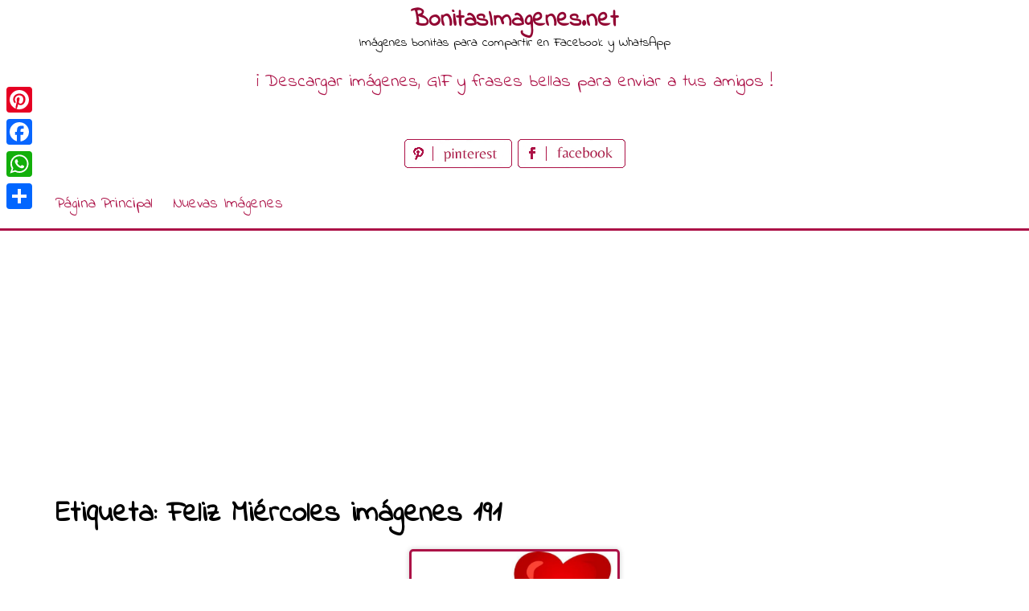

--- FILE ---
content_type: text/html; charset=utf-8
request_url: https://www.google.com/recaptcha/api2/aframe
body_size: 268
content:
<!DOCTYPE HTML><html><head><meta http-equiv="content-type" content="text/html; charset=UTF-8"></head><body><script nonce="faKg0ZACXDVpVa8ZTZd26w">/** Anti-fraud and anti-abuse applications only. See google.com/recaptcha */ try{var clients={'sodar':'https://pagead2.googlesyndication.com/pagead/sodar?'};window.addEventListener("message",function(a){try{if(a.source===window.parent){var b=JSON.parse(a.data);var c=clients[b['id']];if(c){var d=document.createElement('img');d.src=c+b['params']+'&rc='+(localStorage.getItem("rc::a")?sessionStorage.getItem("rc::b"):"");window.document.body.appendChild(d);sessionStorage.setItem("rc::e",parseInt(sessionStorage.getItem("rc::e")||0)+1);localStorage.setItem("rc::h",'1768856597673');}}}catch(b){}});window.parent.postMessage("_grecaptcha_ready", "*");}catch(b){}</script></body></html>